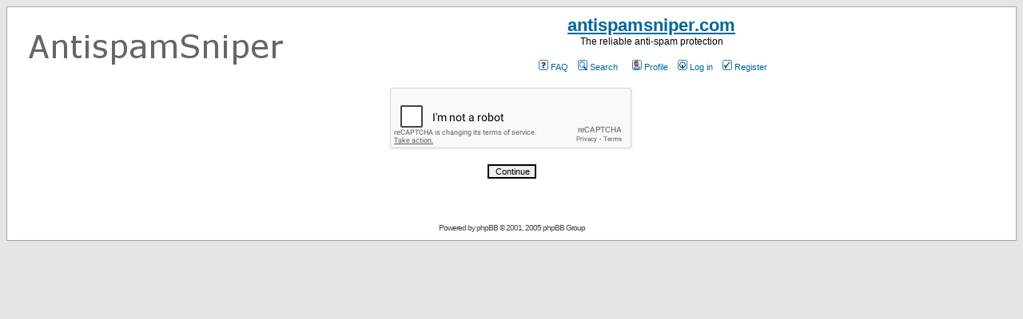

--- FILE ---
content_type: text/html; charset=utf-8
request_url: https://www.google.com/recaptcha/api2/anchor?ar=1&k=6Ld27GIUAAAAAGhcaQJYA8zUgqblI4bWMY7Fpsz6&co=aHR0cDovL2FudGlzcGFtc25pcGVyLmNvbTo4MA..&hl=en&v=cLm1zuaUXPLFw7nzKiQTH1dX&size=normal&anchor-ms=20000&execute-ms=15000&cb=y8hbbr46gb6d
body_size: 45785
content:
<!DOCTYPE HTML><html dir="ltr" lang="en"><head><meta http-equiv="Content-Type" content="text/html; charset=UTF-8">
<meta http-equiv="X-UA-Compatible" content="IE=edge">
<title>reCAPTCHA</title>
<style type="text/css">
/* cyrillic-ext */
@font-face {
  font-family: 'Roboto';
  font-style: normal;
  font-weight: 400;
  src: url(//fonts.gstatic.com/s/roboto/v18/KFOmCnqEu92Fr1Mu72xKKTU1Kvnz.woff2) format('woff2');
  unicode-range: U+0460-052F, U+1C80-1C8A, U+20B4, U+2DE0-2DFF, U+A640-A69F, U+FE2E-FE2F;
}
/* cyrillic */
@font-face {
  font-family: 'Roboto';
  font-style: normal;
  font-weight: 400;
  src: url(//fonts.gstatic.com/s/roboto/v18/KFOmCnqEu92Fr1Mu5mxKKTU1Kvnz.woff2) format('woff2');
  unicode-range: U+0301, U+0400-045F, U+0490-0491, U+04B0-04B1, U+2116;
}
/* greek-ext */
@font-face {
  font-family: 'Roboto';
  font-style: normal;
  font-weight: 400;
  src: url(//fonts.gstatic.com/s/roboto/v18/KFOmCnqEu92Fr1Mu7mxKKTU1Kvnz.woff2) format('woff2');
  unicode-range: U+1F00-1FFF;
}
/* greek */
@font-face {
  font-family: 'Roboto';
  font-style: normal;
  font-weight: 400;
  src: url(//fonts.gstatic.com/s/roboto/v18/KFOmCnqEu92Fr1Mu4WxKKTU1Kvnz.woff2) format('woff2');
  unicode-range: U+0370-0377, U+037A-037F, U+0384-038A, U+038C, U+038E-03A1, U+03A3-03FF;
}
/* vietnamese */
@font-face {
  font-family: 'Roboto';
  font-style: normal;
  font-weight: 400;
  src: url(//fonts.gstatic.com/s/roboto/v18/KFOmCnqEu92Fr1Mu7WxKKTU1Kvnz.woff2) format('woff2');
  unicode-range: U+0102-0103, U+0110-0111, U+0128-0129, U+0168-0169, U+01A0-01A1, U+01AF-01B0, U+0300-0301, U+0303-0304, U+0308-0309, U+0323, U+0329, U+1EA0-1EF9, U+20AB;
}
/* latin-ext */
@font-face {
  font-family: 'Roboto';
  font-style: normal;
  font-weight: 400;
  src: url(//fonts.gstatic.com/s/roboto/v18/KFOmCnqEu92Fr1Mu7GxKKTU1Kvnz.woff2) format('woff2');
  unicode-range: U+0100-02BA, U+02BD-02C5, U+02C7-02CC, U+02CE-02D7, U+02DD-02FF, U+0304, U+0308, U+0329, U+1D00-1DBF, U+1E00-1E9F, U+1EF2-1EFF, U+2020, U+20A0-20AB, U+20AD-20C0, U+2113, U+2C60-2C7F, U+A720-A7FF;
}
/* latin */
@font-face {
  font-family: 'Roboto';
  font-style: normal;
  font-weight: 400;
  src: url(//fonts.gstatic.com/s/roboto/v18/KFOmCnqEu92Fr1Mu4mxKKTU1Kg.woff2) format('woff2');
  unicode-range: U+0000-00FF, U+0131, U+0152-0153, U+02BB-02BC, U+02C6, U+02DA, U+02DC, U+0304, U+0308, U+0329, U+2000-206F, U+20AC, U+2122, U+2191, U+2193, U+2212, U+2215, U+FEFF, U+FFFD;
}
/* cyrillic-ext */
@font-face {
  font-family: 'Roboto';
  font-style: normal;
  font-weight: 500;
  src: url(//fonts.gstatic.com/s/roboto/v18/KFOlCnqEu92Fr1MmEU9fCRc4AMP6lbBP.woff2) format('woff2');
  unicode-range: U+0460-052F, U+1C80-1C8A, U+20B4, U+2DE0-2DFF, U+A640-A69F, U+FE2E-FE2F;
}
/* cyrillic */
@font-face {
  font-family: 'Roboto';
  font-style: normal;
  font-weight: 500;
  src: url(//fonts.gstatic.com/s/roboto/v18/KFOlCnqEu92Fr1MmEU9fABc4AMP6lbBP.woff2) format('woff2');
  unicode-range: U+0301, U+0400-045F, U+0490-0491, U+04B0-04B1, U+2116;
}
/* greek-ext */
@font-face {
  font-family: 'Roboto';
  font-style: normal;
  font-weight: 500;
  src: url(//fonts.gstatic.com/s/roboto/v18/KFOlCnqEu92Fr1MmEU9fCBc4AMP6lbBP.woff2) format('woff2');
  unicode-range: U+1F00-1FFF;
}
/* greek */
@font-face {
  font-family: 'Roboto';
  font-style: normal;
  font-weight: 500;
  src: url(//fonts.gstatic.com/s/roboto/v18/KFOlCnqEu92Fr1MmEU9fBxc4AMP6lbBP.woff2) format('woff2');
  unicode-range: U+0370-0377, U+037A-037F, U+0384-038A, U+038C, U+038E-03A1, U+03A3-03FF;
}
/* vietnamese */
@font-face {
  font-family: 'Roboto';
  font-style: normal;
  font-weight: 500;
  src: url(//fonts.gstatic.com/s/roboto/v18/KFOlCnqEu92Fr1MmEU9fCxc4AMP6lbBP.woff2) format('woff2');
  unicode-range: U+0102-0103, U+0110-0111, U+0128-0129, U+0168-0169, U+01A0-01A1, U+01AF-01B0, U+0300-0301, U+0303-0304, U+0308-0309, U+0323, U+0329, U+1EA0-1EF9, U+20AB;
}
/* latin-ext */
@font-face {
  font-family: 'Roboto';
  font-style: normal;
  font-weight: 500;
  src: url(//fonts.gstatic.com/s/roboto/v18/KFOlCnqEu92Fr1MmEU9fChc4AMP6lbBP.woff2) format('woff2');
  unicode-range: U+0100-02BA, U+02BD-02C5, U+02C7-02CC, U+02CE-02D7, U+02DD-02FF, U+0304, U+0308, U+0329, U+1D00-1DBF, U+1E00-1E9F, U+1EF2-1EFF, U+2020, U+20A0-20AB, U+20AD-20C0, U+2113, U+2C60-2C7F, U+A720-A7FF;
}
/* latin */
@font-face {
  font-family: 'Roboto';
  font-style: normal;
  font-weight: 500;
  src: url(//fonts.gstatic.com/s/roboto/v18/KFOlCnqEu92Fr1MmEU9fBBc4AMP6lQ.woff2) format('woff2');
  unicode-range: U+0000-00FF, U+0131, U+0152-0153, U+02BB-02BC, U+02C6, U+02DA, U+02DC, U+0304, U+0308, U+0329, U+2000-206F, U+20AC, U+2122, U+2191, U+2193, U+2212, U+2215, U+FEFF, U+FFFD;
}
/* cyrillic-ext */
@font-face {
  font-family: 'Roboto';
  font-style: normal;
  font-weight: 900;
  src: url(//fonts.gstatic.com/s/roboto/v18/KFOlCnqEu92Fr1MmYUtfCRc4AMP6lbBP.woff2) format('woff2');
  unicode-range: U+0460-052F, U+1C80-1C8A, U+20B4, U+2DE0-2DFF, U+A640-A69F, U+FE2E-FE2F;
}
/* cyrillic */
@font-face {
  font-family: 'Roboto';
  font-style: normal;
  font-weight: 900;
  src: url(//fonts.gstatic.com/s/roboto/v18/KFOlCnqEu92Fr1MmYUtfABc4AMP6lbBP.woff2) format('woff2');
  unicode-range: U+0301, U+0400-045F, U+0490-0491, U+04B0-04B1, U+2116;
}
/* greek-ext */
@font-face {
  font-family: 'Roboto';
  font-style: normal;
  font-weight: 900;
  src: url(//fonts.gstatic.com/s/roboto/v18/KFOlCnqEu92Fr1MmYUtfCBc4AMP6lbBP.woff2) format('woff2');
  unicode-range: U+1F00-1FFF;
}
/* greek */
@font-face {
  font-family: 'Roboto';
  font-style: normal;
  font-weight: 900;
  src: url(//fonts.gstatic.com/s/roboto/v18/KFOlCnqEu92Fr1MmYUtfBxc4AMP6lbBP.woff2) format('woff2');
  unicode-range: U+0370-0377, U+037A-037F, U+0384-038A, U+038C, U+038E-03A1, U+03A3-03FF;
}
/* vietnamese */
@font-face {
  font-family: 'Roboto';
  font-style: normal;
  font-weight: 900;
  src: url(//fonts.gstatic.com/s/roboto/v18/KFOlCnqEu92Fr1MmYUtfCxc4AMP6lbBP.woff2) format('woff2');
  unicode-range: U+0102-0103, U+0110-0111, U+0128-0129, U+0168-0169, U+01A0-01A1, U+01AF-01B0, U+0300-0301, U+0303-0304, U+0308-0309, U+0323, U+0329, U+1EA0-1EF9, U+20AB;
}
/* latin-ext */
@font-face {
  font-family: 'Roboto';
  font-style: normal;
  font-weight: 900;
  src: url(//fonts.gstatic.com/s/roboto/v18/KFOlCnqEu92Fr1MmYUtfChc4AMP6lbBP.woff2) format('woff2');
  unicode-range: U+0100-02BA, U+02BD-02C5, U+02C7-02CC, U+02CE-02D7, U+02DD-02FF, U+0304, U+0308, U+0329, U+1D00-1DBF, U+1E00-1E9F, U+1EF2-1EFF, U+2020, U+20A0-20AB, U+20AD-20C0, U+2113, U+2C60-2C7F, U+A720-A7FF;
}
/* latin */
@font-face {
  font-family: 'Roboto';
  font-style: normal;
  font-weight: 900;
  src: url(//fonts.gstatic.com/s/roboto/v18/KFOlCnqEu92Fr1MmYUtfBBc4AMP6lQ.woff2) format('woff2');
  unicode-range: U+0000-00FF, U+0131, U+0152-0153, U+02BB-02BC, U+02C6, U+02DA, U+02DC, U+0304, U+0308, U+0329, U+2000-206F, U+20AC, U+2122, U+2191, U+2193, U+2212, U+2215, U+FEFF, U+FFFD;
}

</style>
<link rel="stylesheet" type="text/css" href="https://www.gstatic.com/recaptcha/releases/cLm1zuaUXPLFw7nzKiQTH1dX/styles__ltr.css">
<script nonce="11XplMkO4Juem7EcmvWqQA" type="text/javascript">window['__recaptcha_api'] = 'https://www.google.com/recaptcha/api2/';</script>
<script type="text/javascript" src="https://www.gstatic.com/recaptcha/releases/cLm1zuaUXPLFw7nzKiQTH1dX/recaptcha__en.js" nonce="11XplMkO4Juem7EcmvWqQA">
      
    </script></head>
<body><div id="rc-anchor-alert" class="rc-anchor-alert"></div>
<input type="hidden" id="recaptcha-token" value="[base64]">
<script type="text/javascript" nonce="11XplMkO4Juem7EcmvWqQA">
      recaptcha.anchor.Main.init("[\x22ainput\x22,[\x22bgdata\x22,\x22\x22,\[base64]/[base64]/[base64]/[base64]/[base64]/[base64]/[base64]\\u003d\\u003d\x22,\[base64]\x22,\x22wrfCj8OdWcO4ZT3CvMOUw7FFw7/[base64]/CncK4UMOnRsOILsKoEsO9wqlOECHDlcOqJErDocKbw70cK8OLw6pmwq/[base64]/[base64]/[base64]/Cq8KGw57CgsO9RMOnw7gYwpjCiMK/In0fUzIdGcKXwqXCtnvDnlTCkDsswo0awrjClsOoOsKFGAHDllULb8OqwqDCtUx8fmktwoPCrwh3w6B0UW3DtRzCnXE5CcKaw4HDjMKdw7o5IkrDoMOBwr/CksO/AsO3asO/f8K0w6fDkFTDnQDDscOxHsKqLA3ClgN2IMOdwp8jEMO2wqssE8KAw4pOwpBaKMOuwqDDtcKDSTcUw6rDlsKvJyfDh1XCncO0ETXDowhWLUZjw7nCnVHDniTDuQwnR1/DgSDChExudiwjw6DDkMOEbmTDvV5ZNjhye8Obwr3Ds1ppw6c3w7scw587wrLCp8KZKiPDmMK1wos6wpDDv1MEw597BFw3TVbCqlDChkQ0w4cTRsO7DiE0w6vClcOXwpPDrC47GsOXw4BnUkMiwrbCpMK+wqbDrsOew4jCq8OVw4HDtcK9VTREwp/CrBhECgrDpMOjLsOEw7XDvMOUw51kw7LCv8K8wpnCicK7EWTDkwJZw73CglTCiEXDtMOcw7EOe8KecMKrCAjCrAonw7nCo8OUwohVw53Dv8K7wrLDkhI1BcOAwoDCpcKAw4k+VcODZV/Co8OMCBLDs8Kmf8KEaVsveCN1w54Sckh/FcOATsK/w5zCnsOVw6Y3ZMK9dMKULxFqLMKpw7zDkEPDjUzCg07DskJYLsK8TsOOw7Jyw7scwpl1FTbCn8KOWS7DrcKPbcKDw69gw45bK8K2woLCrsOOwoTDvw7DjMKcw5/CpcOpS0nCqFocWMO0wrPDq8KfwpBvOQY2AzLDqhFzwrvCu3QXw6XCnMOXw5DCl8OqwojDnW/DnsO2w47DlHfCjEXCg8KPJjx8wolYZHfCiMOuw5LCgAHDt0TDt8K7IR11wpUgw6oFahghWlgAVxxzBcK1KcOjEsK+wpXCuRbCnMOgw4loWitbHXHCvF8Aw6XChsOEw7TCiEd8wq/DlC48w5TCpitcw4YRWcKuwoB1G8Kaw5UZeydLw7zCplxCMV8ZYsK9w4FodScyF8KeV2nDtcKRKQ/[base64]/wpvDl8OrGATCksKdUzbCpcONwrhEwoDDmMK1w4FNYsKzw55Iw6hzw57Di3srw79YbcOhwp5UGcOPw6TCtMOLw5g1wr/CjMOIWcKcwptYwrnCoD4AJ8OAw781w63Dt2jCg3zDiCwTwq1zUnfCl3zDtAcJwrTDn8OEbyJew6NEbGnDiMO2woDCtxvDoiXDgGjCtsOnwod8w6Yew5PCvmnCu8KiJcKBw4MyV3RSw48vwqYUf0RRb8Kow55fwoTDhnI7wqbCiUvCt3TCikVLwoXCgMK6w5/ClSEXwqJZw5huPMOSwqXCoMO8wpTCk8KzWnsqwoXCusKOSz/DpMOxw68mw4TDnsK2w6RkVHHDtsKhMyvCpsKmwo1WXD5qw5dNFcOSw5jCusOyD3Yjwrw3VMOBwp9IAQtgw7ZLeGXDlMKLXQ/Dhl0iW8OFwpTCg8OZw7vDisOSw49Yw43Dh8KewoJsw7rDm8OVwqzCkMODezIWw6jCgMObw4vDrx89ES9Vw7zDssO/IXfDh1/DsMOaWlHCm8OxWsOcwrvDs8OZw6nCjMK3wqhZw7UPwoJyw6fCqXLCuWDDiHTDm8Kqw7HDogZAwoV1QsK8IsK/O8O6wrHCiMKPT8KSwpd7DUhyCcK9EcO8wq81w6dlIMKzwpw/LxtEw50oesKAw6ppw53DmmthfzPDsMKywo3Cg8KhWDjCosOOwr0NwpMdw6VmAcOwTml8JsKdW8KyPcKHNjbCtDYMwpLDjAdSw4Ziw6scw67Ctxc+I8OUw4fDq2wXwoLCmXzCisOhDknDm8K+PFplIEIPBcOSwqHDt0XCj8OQw7/DhHzDv8OUQgbDoy5hw748w45UwqrCqMK+wr4JFMKVTzfCphHCqwbCuC/DiUZrw47Dl8KVHysRw69YW8Oywo0hQMO0RlViT8OvJcOER8Oow4HCu2zCtgk3CsOxZifCi8KZwpbDjUBKwpdbMMOWPMOtw7/DrFpQw6nDuVZ6w4HCssKwwoTDusO9wq/CoUvDizR7wo3CjifCkcKlFGUnw7PDgMKWKnjCkMKLw7keFgDDjmXCuMKZwo7Djw0twoPCkgTCuMOFw6YPwoI7w5LDlQ8iPsK8w7rDt14mUcOjb8KhOzrCn8K2VBzCnsKTw7cPwoZTJT3DgMK8wo96ZcK8w70LdsOdUsO9H8OvBQZqw5U/woNMw7PDsUnDjz7CvcOHwprCj8K+bsKIw6/CoxzDl8Ofb8OkUlYXKAMGfsK9wojCgEYlw6TChHHCjFXCgCNTwpnDrMOYw4dmNmkNw43Ck3fDvsKmCmkuw6NoS8K/[base64]/CmFnChi4bw4zCkTx5A2zDkShFwoTCuBXDhlfDgMO2dmwAwpfCmhzDjwHDuMK1w5PCgsKUw5p1wpdQOSLDo0VJw7zCpMKxIMOSwq/[base64]/DocKgwofCg8K9Z8KYw5LCpilNwp9+wpRRXU/Ds1nChyZjfTsPw5ZeIMOPH8K2w59kJ8KjG8OpbCA5w5DCs8OYw5/DqGLCvwrDiHwCw4t6wr8UwqvCpRsnwoTCpi9sWsKlwoUzw4jCncKcw4Fuw5YhIMKfRUnDgUtUP8KfN2ckwprCp8OcY8ONbWcuw7ZQacKSKMKDw6FFw7rCpsO0eAc8w68cwonCoyLCmcOXMsOJMz/DscOdwq5Xw6k+w4jDlSDDrkRxw5Q/BCHDuRUlMsOkwq7Dk3gbw7XCkMOVZmB2w67Cr8Ocw4/DpcKAfCpLwp0nwo7CqDARbhbDkTfCvsOMwqjCgxlUJcOZBsOOw5nDtHXCsADCmsKXOhIvwqN6GU/[base64]/CucKZwrTClBYjEDvDh8KIwp3DkmZYw7xmwr/[base64]/CkcO5JsKfw4hCRww3NsKEJcOAw5DCgcKBwotUZ8KtcsOkw6Zyw6HDnsKsQEzDgTYdwolvVmF/w73CixnCrsOSQVdowooID1bDn8KvwpTChMOuwqzCgsKiwq/DkRESwqfChmjCvcKzwqoTbwvDkMOowrbCicKBwpxpwqfDpQwoenzCmQjDuXUkQWDCvjcBwpfDuBYhNcOeLF1gU8KHwqLDqMOOw6vDgkERRsK8EMKwEMOUw4Q3D8K1KMKCwo/[base64]/IMKqE2fDk8OhwqDClMKrw5UYAMOZf8KMw53CojgzA8Kkw4HCqcKzwrcNw5HDqyEeI8K5YW5SSMOPw7FJF8O/WcOLHWfCuH1cPsKQTG/DuMOHEwrCjMKgw6bDvMKoTMOBwoPDox7CmsOIw5HDnyXCiGLCuMOaDMKdw5QuFDRXwo8JMBsdw6fChMKpw5/DmcOdwp3CnsKcwqVePcOgw7vCksKmw6gBUXbChEE2FVY0w4E2w4hiwq/CqF3DvGUCMCPDj8OfD2rCjTXCtsKBER/DicKDw6jCpcKEAUdvfntzJMOJwpIMGELChX1Ww6vDv0dYw6o0wpvDssOfHMO4w4jDhcK4A3DCpMO4C8KTwp1KwrjDgsOOP1HDgkU2w5nDikYhTsKgR2VDw4rCmcOYw7HDlcOsLHHCojEPOsO7K8OrUMKFw4RiFW7Dm8O8wqDCvMOEw4TCo8OSw6BFKMO/w5HDh8OvJVbCv8KwIsOJw7Qlw4TCjMOXwpQkKMOtc8O/w6A4wrfCpMO7PnvDu8Ojw6vDo2lcwpIfRcOpwr1hQFbDg8KaAF1Ew4nCm2hzwrTDvV7CiBbDlxTCmAxcwprDiMK8wrvCn8OawocOTcOtZ8OWV8K6H0/CssKXKDtfwqbDsEhEwq49DyY+PmBOw5LChsOKwrTDkMKzwrNYw7UEeBstwoU7bjHCvsKdwo/Dh8KqwqHCrT/[base64]/w6LCqWjDqMOuwrzCt8Ouw6nCsMO5NcK9fG5dQ3jCrcKtw5UBbsOJw5DCsjrCn8Opw6fCksKQw4LDnsKhwq3ChcKKwpNSw7xjwrDCnsKjU37CtMK+BTRkw7lQBR4xw57DmV7CuhrDicOaw6sURzzCmzNyw4vCkEbDv8OrT8KJe8KmW27DmsOaf2zCmlsfa8OuYMO/wqRiw6dBLAdlwrdVw6gpUcOqTMK/wqthScODwoHDvcKwfDhew6c0w4DDoDRyw5fDsMKvMxDDjsKHw6A9PMOqMsKPwo3Dk8OIXsOLTgdYwpUqf8Oef8Kzw7bDpgRiwrVQFSJfwoTDl8KfaMOXwrAGwp7Dg8OjwofCiQVCLsKyZMOEJFvDgkDCrMOCwobDkMK/wqzDsMOMBEhuwp9VbSxKasOmXibCt8O3e8K+TcKJw5DCt3DDoyAMw4Umw65Dw7/DvyNiTcObwoDDun1+w5JhL8KPwrDCm8Oew6luK8KlHCJLwr/DgcK7VcKnVMKuYMK3w4cXw7rDmzwMwo5uBBopw6HDjcObwr7CqGlTJ8O6w6/DisK8ZcOULMOPRCMUw75Sw6vDkMK7w4vDg8OTLcO1wr9CwqQPGcOowprClGRgYsOdFcOjwpJgEyjDrVPDgXHDrEnDosKVwrB5wq3Dj8OZw6lxMG/DvHnDnRY2wogUcHzCs3PCs8K9w5ZCLXAUw6DCscKDw6zCqMKMMCYVw6QKwo1xACdaS8KfVBTDmcOsw7LCpcKowoDDjsO/w6vCgWjCicOSTXHCuzoKRXlHwobClsKHDMOWLsKXA1nCssKkw48HZ8KKBG0oZMKIasOkSF/CgjPDs8OtwrvCnsOqfcO/w53DgsKOw43CgUo0w70BwqUPPHEVRQpBwqDCmlXCtkfCqQnDiRrDqVzDkiXDhcOTw58hcUnCm2poBcO9wp8awo3DtsKTwoE8w6slG8OpF8K3wpFAKsKQwobCucKfwqlPw7B3w6kQwrNjPMO7wrhkH2TCrXQ5w5LCs1/[base64]/ZFcTei8nw5E6wpbDm8Omwp8bw4DCkjg1w7rCpMOHwqXDiMOew6LCr8KvJcKxJMKdYVoVDsOxNsKmDsKGwr8BwpJnCAMscMKWw7wzasOiw6TDksKPw6MTMWjCosOhMcKwwoDDilnChzxXwpBnw6ZqwrxidcOmHsOhw4ccGDzDmW/ClSnCkMOadyh4RjAFw5bDqEx8CcKtwpZUwp47wpLDkWnDgcOZAcKlQcKDC8OkwqsSwpYea2UcKX14wp4dw4gfw78bVhvCksKYccOAwotvwrHChMOmw57DsDJUwrnCv8KWDsKRwqLClcKaIGzCnn7Ds8Knwr7Dr8KxfMOUB3jDr8Kiwp3DhS/CmsOpOAPCmsKNNmkOw7AUw4vCl3bDkUrDr8Kvw7MCAwHCr13Dn8O+eMOWUMK2ScOjUXPDnGR0w4F6S8OlRwdZIFd0w47DjMOFCHfDq8K9wrnDrMOLBkBgdG/[base64]/[base64]/DjsK2w7I1w6TDqsKfacKeCcKaYy1ywqNzBzbDlsKXJGZOw6TCnsK7Z8OVCA3CqXjCgWcMU8KGY8OlQ8OGJsOQUMOtGMK3w6rCkFfCtW7CnMOXPnTCnV/[base64]/CjsOuw7fCnjLDgDXChcO+awPCk8KAAsODwqHCoGbDtsKHw5BwQMKjw7UyBsOHdcO7woMXMMKIwrfDlcO2QRPCvWzDmXoowqUQeX5MCBzDnFPCs8KvBQsLw6EJwp1Tw5fDnsK6wpMmFcKew7lZwoQxwo/CkynDoW3CnsK+w5XDm3HCvsKZwrXCrTLChsKyZMK4NiPChDfCigfCsMOCNlIfwpXDscOEwrZBVihDwqrDsUHDssKsVxnDo8Ozw4DCtsKQwrXCq8Kpwp8Twr3CuFXCkgvCm3LDi8K5Dk3DhMKMFMOQccKjSF82woHCmFPChlAHw47CtsKlwqhZMsO/[base64]/Y8OCw6J8JRkvfnbDmEwBRsO2wotcwrzCh8OeCcKYwoHDicKSw5HCvMKvfcKewrZJQ8OewpjCqsOxwqfDkcOnw6lkV8KObMORw7zDsMKKw7FjwrbDhMOpahUjETZ/w6ttZycIwrI/w5YTWVfChcKrwrhKwqhbWBDCnsODQSzChh0iwpjCl8KjVQXDvz0CwoHDocK4wobDsMKLwogqwqgOAVYtCMO7w6nDikTCkUtgXy/[base64]/w6howoN4w4InworDn3NsKBNRKB9tBk7Cv8OMGB4iEw/Dqm7DlEbDi8OVFgBXPkN0R8K/wrzDqmB/AAU8w7DCtsODFsOXw74UdMK7GlwfG1nCrMKsLBbCkzVJacKlw7XCv8KkFsKmJcOwMiXDgsOhwoDCnhXDrGZFYMKjwr/[base64]/M1EqLHtYwqfDiiLDj8OPw7Zzw6LDu2g4wq4cwqAoXjTDjcO5FsO4wofClcKCX8OMesOGFSlNESM4Dh9xwpbCg3DDlXoqOQPDnMKSOAXDncKoe3fCoioObcKBbyXDhsK1wqTDnQYze8KXQcO1w5pOwozCqcODbiYHwrjCs8OcwrAubnnCgMKgw5Zuw6/Cq8O/[base64]/CtsO9J29RFcKnVFrCqMOWw57DhXAfw4PCl8O1SAMrwp47YsK5VcKVHTPCtMK8wo40D0vDqcO4M8KYw7E1wp/DljXCggfDri96w5M5worDt8OcwpMWLljCksOswqvDow9tw4bCuMKJE8KrwoXDvDDDlMK7w43DtsOrw7/CkMOCwojClHLCjcO9wrxodi1nwoDClcOyw7LDiScwFzPChUAfYcKzCMK5w47CksKUw7QJwqpNEMODWBPCjGHDgALCncKlFsODw5NFMsOMbMOuw6PCscOJPsOuTcKmw7rCh2AsSsKaYC3CkGLDn37DlW4Bw78rXn/DkcKDwr7Do8KcBMKuGcK/QcKlb8KkFl1Hw5Qle3ogw4bCjsKfLRzDi8KdVcOywrMKwpMXd8OvwqXDvMK7LcOqGADDkMOPGjJMSH7CgGYXw68yw6jDrcKQTsKaaMK5wr1gwqQxHFsTByrDnsK+wqjDtMKgHll7BMKIAT4WwppWQH4iPMOrRcOhGCDCkGbClANuwpPCkkvDh1/[base64]/[base64]/DvQkJwpfDkRtEXsKxfsKebMKAVsKLw4BqU8Oiwp0Xwq3DiwRjw7M4OcKow5ctfhgHwpIZczPDkXRUw4ZaB8O/w5zCkcK1TEZjwpd5NTPCuxTDt8OXw5sLwrsAw5bDjF/[base64]/CosKYwrVxwoDDo8KIOMOhworDjWfCgSo9EsOmPQfCmlXDjB18bi/Dp8KJwqtIwplnUMOkEh3CmcOHwpzDhcO6aBvDosOxw5gBwotqOnVSNcOZTwI6wqbCjMOVbghrX35mXsKMEcOpQ1LCiC1sXcKwAMK4MXk3wr/[base64]/Ct8OCSVbCsHJNRcKjIXfDmsKwwo15OcKcwrxBw7zDpcO3PzoYw6rCn8KXFGo2w6TDiivDrGjDlcOFEMOTDXQxw4/DvX3DtjzDsW9rw6EOa8OBwqnDg0xlwpVqwqQRacONwpshGSzDgS/DtcK1w41AEsKPwpQfw7dBw7p4w5UIw6Iuw43CvMOKOGfCim0nw5s3wqTCvW7Dkk1cw4BFwqFjw64uwpnDgx8IQ8KNccORw4vCpsOsw6BDwqbDvMOrwpDDtXoowrtzw7LDoybCsXrDjV3Dt0/CjcO2w5LCgcOQQWUZwrArw73Dom3CjsKrwoTDrjNiD2fDosOeZnstBMKiVVkLwrjDjWLCiMKXSyjCqsOuccKKw5TCnMOQwpTDscKcwqbDl0xGwqF8OcKww5FGw6t3woHClD/DosOmcBjCmMOHVnDDocOILiF+JsKLFMO2wofDv8Ozw5vDgB1PCQnCssK7wrlGw4jDkH7Dp8Otw53DtcOww7Aww6jDscOJGj/Cilt8HSfCuTVDw5oCHQzDux3Cm8KcXTzDksKnwoI4LwBTWMKKI8Kpwo7Dn8KrwpfDpW5YURHCiMOyD8OcwoBRbSHCpsK0w6/CpEIHWRPDpMKdZsKcw5TCvSRGwo1uwqvCksOPJcOYw6/ChmLClxNFw5LDnxUdwpfDpcOsw6fClcOlGcKHwpzCnhfCtU7Cr39Zw5jDkXbCqMKWN1A5asOPw7PDmTpkEw/[base64]/ChFnCnXrCkMKdwpjDscKEVjLCniXCmzxjZiXCv1DCuDzCuMOkOUnDvcKmw4rCoGElw4sDwrHDkC7DhsORGsOCw6rCocOiwp3Ch1Y8w5rDtV5Dw4rCqsKDw5fCgmh8wp/[base64]/ZShnwr/DpAjDrsOdw4cywowrUcOkMcKrwogrw5A/wpnDlDLDjcKUPw57wovDtjXCpjHDlFPCjA/Dsk7CtsK+wrJdLsKQYFxAeMKFUcK9QRF9AlnChg/[base64]/ehIlwpTDkiHCqQh0Ck4Aw6nDijVBw6xRwo5nw7BhK8K/w7nDiVHDmsOow7PDl8Ouw6ZqKMOjwo0Lw59zwok9ecKHKMOYw5PCgMK1w5PDnT/ChcOAw5rCusKZw5tsJTU5wpHDnHrDh8KeIV9weMKuESdRwr3Dn8O2w7DCjwd0wo1iwoFTwpjDocKFME4ow5rDjMOzW8KCw7RBOiXDucOUEGs/w6pgXMKbwqHDhx3CrkHChMKCMWDDqsOZw4PDocO8ZErCv8OKw4MgW0TCvMKkwr94wqHCpFZQT3/DvQzCsMOWewLDlcK5LFtiJ8OEI8KvCcOqwqckw5bCtxh5IMKLN8OWGcKwQsOCACDDt3vDu2HDt8K2DMOsIMKfw7xpVMKMVcO5w6x8wpk4C184Y8OFKTPChcKlwpjDv8Kew7vCscOGOMKBM8OpccOUHMOxwo9AwpfCjynCtX50YG/CpsKlYVvCuzYvcFnDpmotwooUEcKBUEnCojVXwpIHwqjCpjXDl8O4w6xww7xywoIlSWnDt8OEwqkaBmAEw4PCqSbCmcOwJsOgXsO9wpDCoABmPytCcnPCplvDnADDhnnDpnQVWQkhRsKsKR/CiknCp2zCr8KVw7jDpsOVLMKkwpk4N8KbFMOlwpvDmW3CiQEcD8KCwr9HCWsXH3sQMsKYRi7DmsKSw7sXw6EKwrJ7fgfDvQnCt8O/w5zCl1A8w5/[base64]/DksKIwoTDm1Q0cj0mw6geacKdwqXCjMO5fDlZw4tRIsOeUXTDmsKfwoZNEMO/Vn3DhMKJCcK4C1UFYcK5HTE/JhZ3wqzDjcOaEcO7wqtBaCDCnGLDnsKXZQMCwq0hBcOmAR3Dq8KsfRlDwozDucK3JmtWGMK7wpB8LA9gJcKTflzCjUrDknBafEfDrgsJw65WwqsbBBJXW3/[base64]/Dtn3Cn8KpwonClVHDrMOebsKxWcOKawUrwqlPFkEuw5MawpnChsKlwr1ZfwHDssK4w4/Cun3DhcOTwrt3RsO2wqBuJ8OYdBrCvCZZwotVF1/[base64]/[base64]/[base64]/[base64]/woA7NsOEwo1Hw4ASw4Z9wpnClsKWwrgHKmLDtsKWw4QPUMKzw4cGwqJ6w57Cnl/CqFxbwo3Di8Orw45gw5gdMMKYXMK5w7DCkC3CglzDsivDgsK1bcO2asKDZ8KzPsOZw4p4w5fCo8Kyw4XCoMOYw5TDq8OpSCgFw5ZhV8OaXC/DsMKeSHvDnFobeMK3RMKcWcKqw49Twp8Dw6pHwqdOPAFdVj3CqyVPwqXDjsKMRwPDqyrDjcOcwpdEwpvDoVTDtMKBJcKWOkEwA8OOQMKdPSDDl0HDpklMU8KAw7nCi8KVwpTDkhfDj8OIw4/[base64]/CsS9Yw7TCi0MVwqPCmy1uBjYwUCZHfwJkw5QfcMKvY8KBBU3DonLCucKgw6IQah3Dn0p5wpvCusKVw5zDm8Krw4TDn8O/w54sw5TDuhzCs8KpcsOFwq1xw7wPw79cLsO7UFXDhU0pw5rCjcOlFkTCpTYbwo0EKMOlw5PDrGbCg8KlPyrDisK7Q37DrsOzHivCnRnDv0F7dcKMw6h9wrPDij/[base64]/DnjPDjcOxw6DCmVzCpg7Dp8KRXsOGwoNQBMKDX8K3WUHDoMOmwqXDiGRwwqLDiMK4fz3DgMK4wonCug7DnMKsOGgdw4NbBMORwpMmw7fDtzrClCM8JMK8wqoMFcKVTXDDsRh9w6HCiMO9A8Kxw7DCqgvDk8KsAR7CsHrDqcOHIcKZecO4wq/DpMKUDMOqwrLCp8KWw4LChzvDh8OBJXR8VWPCplElwoBlwrYyw43CnWBeMsK9S8O2A8O4w5EqWcK0wovCp8KtOgPDosKowrUXJcKGcEtCwpZVIMOdSg8OWkALwr8gWSJ1SsOWUsOOR8OlwqjDi8O5w6VFw6U2acOKwptATVo+wpnDljM2JMOvdmQ8wr/DtcKmw59+wpLCqsOxYcKrw4zDrE/CrMKjCsKQw67ClWHDqAfDnsOnw6o9wrjDin3CocOZUMOoL3XDsMOZD8KYLcO4wpskwqR2w78kY2fDsFTCjnXCjMO2IBxbUzTDrzYcwrQhPyHCoMKmUwE6LcKUw4x+w7XDkWvDtcKFwq9Xw5zDkcOtwrhJI8O/wopKw4TDuMOYcmHCjh7CjsKzwoN6TlTDmcK4A1PCh8OfU8OeaQETXsKYwqDDiMOuOWPDnsO7wq0KRBjDpMK0F3bCkMOgbVvCosKVwrU2wq/DjhzCiiFfwqVjJ8OuwoIcw7lkDcOuImkOdWw5UMOBeFkRasOmw4AOUQzDmmrCkTAsShkdw63DrcKGTsK6w75jPsKmwqIzeTDCqlfCmEx3wqxhw53CpB/[base64]/[base64]/ClcKBZsKpD8KUw5/Cq8O5MsK2WMKbw7DChsKlwrRUw47Du3c2cANcbsOXaMK0d1XDlsOqw4p+WDgUw73CpsK5WMK5IWLCr8OVblJswoEte8KbMMKYwod0w5N/N8OEw6pWwp0nwpfDlcOkO2kEAsOuZSzCoWbCnMOuwoRbwrtNwpM1w5bDk8OWw57CklnDrgXCrcOJYMKIOgx5VW7CnhDDg8OLGHlWewlYJ2/CtDZyX3ICw4XDkcK7C8K4PyZOw4nDhXzDqCrCpsOVw4TCijQMW8Oow7ErScKTXS/[base64]/DmhfDnx4Aw5Aiwq44AMKPwplmVsKWw5EAScKGw5M+IQgAPzQhwr/CoAlMf1bCgFYyLMKzWAcmL2ppXygmZcODw7nDusK0w5FrwqIhV8KBZsONwo9ww6LDtsOsbioWPh/DjcO9w5hcR8OdwpXCvhVzw7rDnELCkcO2BcKYw6k6AUwXLxhcwrFsSRHDu8KhDMOEVsKuUcKEwrPDj8OGWVp1PBnChsOiYn/DgF3DmwBcw5peHsKXwrlcw4rDsXZqw77DgcKqwqheIcK4wqzCsXHDmMKOw5ZAWyomwpjCpcO6wrrCuB4MU2syCmPDrcKQwqXCpMOywrF/[base64]/DmgfDqsKSw4QTCBZ2w4VLXcKhNcKow5Z5WHxLSMKFwqo1BWtXEzTDlyHDlMOGPcKWw7gFw4dmUMKtw4g1KMOAwqMBB2/DnMKAXsOUw5/[base64]/[base64]/Dp8K8wq0zwrDDkMKXID/CgRkzwpHDvSXCnU/CtsKLwpMwwo7CvErCmC9WLcOiw5XDgMOXWCLCrcOAwrc+w43CjnnCrcOdd8O/wozDuMKhwocJN8OQOsO8wqfDvDbCgsOKwrjCvGjDpTMqXcOAXsKqdcKUw7oYwp/[base64]/w6HCuVXCtm1/MH9EbxhywpLCo8OSKMK3XgUQf8Olwq7DicO4w6nCqMKAwq4RO3rDrXspwoMAR8Ouw4LCnWrCksOkw4Iew5zDksKyWizDpsO1w6fDmToEAlfDl8OEwrh4W2VKNMKPw7/[base64]/w791w54Ew77Ctm8Bd0XDiArDljd2LCkZEcOeQ08ewoNuUQdAQzjCjForwovDiMKcw4MpETjDk1F7wpIbw5/[base64]/CtRNowrVbCgnDoSzDhTHCr23CocKSXMK5wrIBHiJlw7BUw649wrh9U03CusOpHRfCjiYbOsK7w6HDpjJXFizDn33ChMORw7UtwqZfNx5gIMOBwp9bwqZcw59qKh49TcK2wohDwrbCh8KNP8OHJFlUdMO2JC5ibTvDlMOTIsOTJsOjXcOYw5vClsORwrVCw70tw5/Cg1pHVmpww4XDmcKlw6QTw40hTWsNw7nDnm/DicOGeGjCkcOzw4vCmiDCsn/DhsKVGcOCQ8Kmc8KtwrtNwqR/[base64]/Dl8Kfw4/CocOEw5tCZsKLVkx6KSjDksOVwrd6FnzCu8KlwrtdZ0BdwpEyH2HDuAHCj1Yiw5vDhkPCo8KPXMK8w7Q3w4ciUzgZZQVkwq/[base64]/CcOCTsKzRMOnOh/DlAbClnLCtltXBiknwp1VMkHDgBo6P8KQwrUjUsKJw5FgwrlEwoTClsO9wprDqyPDr2/ClCglw7RRw6bCv8Oiwo/DoWU5wqTCrxPClcKfwrMkw4bCvRHChhQTLnQcYxrDncKwwrVMwpfDmwzDvcOywrYUw5HCiMKuO8KeL8O+Fz3CrAUhw6zCq8KnwozDhMOGOcO3PHwCwqp/KxrDisOsw65Hw6/DhXvDkjDCkMOLWsOow5sdw7BPWULChgXDgRVnchvClF3DoMKBFRbDk1w4w6rCtsOSw7bCvl16w6xtXk/CjQ1zw5fDgcOrEcOufjM0Wk/CsjXDqMOFwqHDgcK0w4/DgMOJw5Vjw5rCvMO/AA0/wpNJwqDCuG/[base64]/DsiwyCWMXw64UDcOjJcKHw6Fuw6Y1wpLDh8OUw70dw4fDuWo+w55Nb8K/JzTDrCVsw6ZEw7Z+SRjDlQ0BwrM3TMKfwo8bMsOnwr1Lw51LbcKOcSACY8KxK8K5KwIgwrNMY1HCgMOKT8KZw43Cli7DhH/[base64]/JsKSw4MLf8O0JhzDmsOAw4TDnEXDh0vDgkwrwonCtm3DucOPV8O1UWNgG1XCkcKDwrx/w69sw4pTw6TDucKuUsKnfsKZwpp7dRV7SsO4SnopwqwfQ3gjwocxwo5LSyEwCwNdwpnDmDrChVjDlMOGwr4Yw4/CmlrDosOESSvDp2EMwrTCnj84ZzvDvlEVw4TDqQAewrPCkMKswpbDgyHCiQrCqUJMThA+w73CgRgzw53Cl8Ofwq7Cq1kswpkvLSfCtWR6wqPDv8OALg/CqcKzPwHCnEXDr8OIwqPDo8KowrTDm8KcCGXCocKqMAlwPMKiwobDshI1e00jaMKBAcKVYFXDlmDCpMO3XCXChsKPD8O6d8KuwpRhGsOResOZUR1QDcKgwoBCU0TDk8OXeMOjJcOCfWjDm8OWw7XDq8O4AnrDpwtmw5Alw4/DosKIw7R7w7ZRw5PCt8O0w6Igw5oRwpc1w4LCo8Obwp3DmwnCpcOBDQXCu0jCmhLDpx3CvMOAFsOqPsOCw5fChMKdYAnCtcOtw5wkKk/[base64]/[base64]/ScKYwqAQw5ldPcOPw6cqwpzCvcO+MWDCi8KOw4NPwp95wpLCiMKECEJtEcO5XcKzEkTDqxzCiMKMwqoAwr9+wrbCg1YKMG7CicKAw7/[base64]/CksO4wrsSw6fDhCPCgR/CusOtecKETDhufTVLw6bDnxIww5/DkMKKwp7DtRhBLQ3Cm8OJBsKEwpZwVSAlQcK6OMOvByBHfHrDp8K9SQZ5w4hkwo8+B8Krw67DsMOtNcOZw4EqZsOCwrrCr0bDkg0lHXxKD8OQw4QTw5YzTA4Jw4fDuGHCqMOUFMKeYRnCmMKXw6sgw7RMfsO0Di/[base64]/CpcOUdcKPD1jDnMO6w4HCi8O/I8KiTA/[base64]/[base64]/DrsOsGRzDgkJLNcKAwpZrw5hPw4bCkHnDrMKaw7wxAGBEwpMrw6NWwog1KUADw4bDisKnLMOUwr3CiHwNw6I4XTQ2w7HCnMKBwrV1w7LDhj8ww73DiR5Yb8OSasO2w6TCl3NgwrLDsThODwLClCMXwocQw5XDqwo/wqUzNRTCgsKjwpvCiULDgsOcw6k/TcKhaMK8aBEWwpfDpCjCiMKMXSVRST8uODnCggYEXFEgw58EVhxOUsK6wqlrwq7Ch8OUwpjDqMOpAWYbwoDCncODOQA6w4jDu20QMMKgNmN4a23DrcOLw7XCtsKCV8O7Dx4qwrZdD0bCjsK3BzjCpMKgDcOwdm7ClcOzNhACMcKlYGnCusOFZ8KSwr7CpyJTw4rCgUQ/BcOWGcOlXXMzwq7DmR5uw64aND0vPF4iEcOITm8iwrI5w7fCtUkCORLCrx7ClsK8dXhTw4lVwqpTbMOeBQohwoLCjsOKwr1vw7vDiyLCvMOpcwUYVjULw7FhU8OkwrnCiwRkw47DuipXXR/Dg8Kiw5rCnMOJw5sIwqPDn3RzwoLCnMKZSsKywoASw4HDiyzDpMKXHSVsOsKQwpoWFW4Rw5deME0fI8OBB8O0woLDsMOrFQoQPS4HGcKTw41gwqFkOhDCng0kw5/DhkMKw4I/w5/[base64]/ChhLDhFfCjS7DoMOFwq0nw4zDoh3CvSxuwrZ/wprDnsOEw7QWSlfCi8KPWxstVjsQw612YF3DpsO5csK3WGd0w5BxwoxVOsKSFMOew5jDj8Odw5jDrjp8YMKUHVrCnWVTCSohwopCY24RdcK0AnoWS0ZQI0JZRiY+LMOuOiVawqvCsXLDisOkw6hVw63CpwTDrmwsJMOLw7/[base64]/Cr1hqwoljw7QuwpLCvxYLTlHCucOQwqotwpHDpsOrw7dkUlxHwrfDpsKpwr/CqMKBwqozbMKVw5vDl8KNVMOdB8OlCT1zcsObw4LCrCMawrfDkgk9w5Fiw7/[base64]/[base64]/DocKDXsOMwrDCjhApwpTDv11Cw6gnTcOsPWvCgRo\\u003d\x22],null,[\x22conf\x22,null,\x226Ld27GIUAAAAAGhcaQJYA8zUgqblI4bWMY7Fpsz6\x22,0,null,null,null,0,[21,125,63,73,95,87,41,43,42,83,102,105,109,121],[5339200,966],0,null,null,null,null,0,null,0,1,700,1,null,0,\x22CvkBEg8I8ajhFRgAOgZUOU5CNWISDwjmjuIVGAA6BlFCb29IYxIPCJrO4xUYAToGcWNKRTNkEg8I8M3jFRgBOgZmSVZJaGISDwjiyqA3GAE6BmdMTkNIYxIPCN6/tzcYADoGZWF6dTZkEg8I2NKBMhgAOgZBcTc3dmYSDgi45ZQyGAE6BVFCT0QwEg8I0tuVNxgAOgZmZmFXQWUSDwiV2JQyGAA6BlBxNjBuZBIPCMXziDcYADoGYVhvaWFjEg8IjcqGMhgBOgZPd040dGYSDgiK/Yg3GAA6BU1mSUk0GhwIAxIYHRG78OQ3DrceDv++pQYZxJ0JGZzijAIZ\x22,0,0,null,null,1,null,0,1],\x22http://antispamsniper.com:80\x22,null,[1,1,1],null,null,null,0,3600,[\x22https://www.google.com/intl/en/policies/privacy/\x22,\x22https://www.google.com/intl/en/policies/terms/\x22],\x22dqP7n/eMLtTA6cMW2oNOhwViKDBW7VoDq7JHKVoyXtw\\u003d\x22,0,0,null,1,1761959855616,0,0,[55,252,55,236,16],null,[220,60,198,225,195],\x22RC-Gx09qqbhJBId-w\x22,null,null,null,null,null,\x220dAFcWeA5SFelPbdRIiNbWqlsl08f7VubIzesLsUDwH119HC44kAzyPP-cBfCLT-OtHj_xCc0WsgyKF7Jq9ViR7684_PBFWOc_SA\x22,1762042655469]");
    </script></body></html>